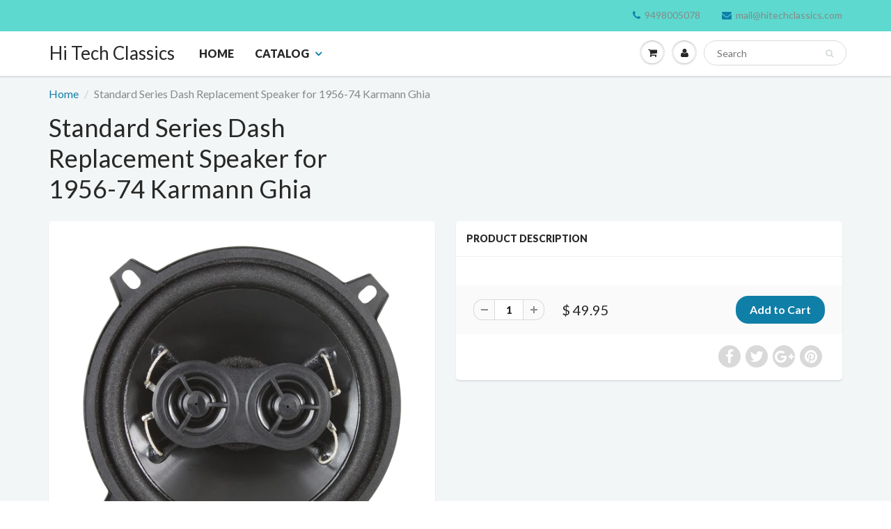

--- FILE ---
content_type: text/html; charset=utf-8
request_url: https://www.hitechclassics.com/products/standard-series-dash-replacement-speaker-for-1956-74-karmann-ghia
body_size: 16607
content:
<!doctype html>
<html lang="en" class="noIE">
  <head>

    <!-- Basic page needs ================================================== -->
    <meta charset="utf-8">
    <meta name="viewport" content="width=device-width, initial-scale=1, maximum-scale=1">

    <!-- Title and description ================================================== -->
    <title>
      Standard Series Dash Replacement Speaker for 1956-74 Karmann Ghia &ndash; Hi Tech Classics
    </title>

    
    <meta name="description" content="">
    

    <!-- Helpers ================================================== -->
    
  <meta property="og:type" content="product">
  <meta property="og:title" content="Standard Series Dash Replacement Speaker for 1956-74 Karmann Ghia">
  
  <meta property="og:image" content="http://www.hitechclassics.com/cdn/shop/products/1956-74-V17-D-52-1406_800x.jpg?v=1494390449">
  <meta property="og:image:secure_url" content="https://www.hitechclassics.com/cdn/shop/products/1956-74-V17-D-52-1406_800x.jpg?v=1494390449">
  
  <meta property="og:price:amount" content="49.95">
  <meta property="og:price:currency" content="USD">


  <meta property="og:description" content="">

  <meta property="og:url" content="https://www.hitechclassics.com/products/standard-series-dash-replacement-speaker-for-1956-74-karmann-ghia">
  <meta property="og:site_name" content="Hi Tech Classics">



<meta name="twitter:card" content="summary">

  <meta name="twitter:title" content="Standard Series Dash Replacement Speaker for 1956-74 Karmann Ghia">
  <meta name="twitter:description" content="">
  <meta name="twitter:image" content="https://www.hitechclassics.com/cdn/shop/products/1956-74-V17-D-52-1406_800x.jpg?v=1494390449">
  <meta name="twitter:image:width" content="240">
  <meta name="twitter:image:height" content="240">

    <link rel="canonical" href="https://www.hitechclassics.com/products/standard-series-dash-replacement-speaker-for-1956-74-karmann-ghia">
    <meta name="viewport" content="width=device-width,initial-scale=1">
    <meta name="theme-color" content="#107fa8">

    
    <link rel="shortcut icon" href="//www.hitechclassics.com/cdn/shop/t/3/assets/favicon.png?47" type="image/png" />
    
    <link href="//www.hitechclassics.com/cdn/shop/t/3/assets/apps.css?v=97812685848777896851527676845" rel="stylesheet" type="text/css" media="all" />
    <link href="//www.hitechclassics.com/cdn/shop/t/3/assets/style.css?v=67872401519024253301527683767" rel="stylesheet" type="text/css" media="all" />
    <link href="//www.hitechclassics.com/cdn/shop/t/3/assets/flexslider.css?v=14181987492637709981527676845" rel="stylesheet" type="text/css" media="all" />
    <link href="//www.hitechclassics.com/cdn/shop/t/3/assets/flexslider-product.css?v=124288505899681664851527676845" rel="stylesheet" type="text/css" media="all" />
    
    <link rel="stylesheet" type="text/css" href="//fonts.googleapis.com/css?family=Lato:300,400,700,900">
    
    

    <!-- Header hook for plugins ================================================== -->
    <script>window.performance && window.performance.mark && window.performance.mark('shopify.content_for_header.start');</script><meta name="google-site-verification" content="UHthymQTlYu5CFfYXXeNelyrSRFwmUle4J7h5kOU-ck">
<meta id="shopify-digital-wallet" name="shopify-digital-wallet" content="/12328250/digital_wallets/dialog">
<meta name="shopify-checkout-api-token" content="bf4b094f03afb097ded631a6a2c78cc5">
<meta id="in-context-paypal-metadata" data-shop-id="12328250" data-venmo-supported="false" data-environment="production" data-locale="en_US" data-paypal-v4="true" data-currency="USD">
<link rel="alternate" type="application/json+oembed" href="https://www.hitechclassics.com/products/standard-series-dash-replacement-speaker-for-1956-74-karmann-ghia.oembed">
<script async="async" src="/checkouts/internal/preloads.js?locale=en-US"></script>
<link rel="preconnect" href="https://shop.app" crossorigin="anonymous">
<script async="async" src="https://shop.app/checkouts/internal/preloads.js?locale=en-US&shop_id=12328250" crossorigin="anonymous"></script>
<script id="apple-pay-shop-capabilities" type="application/json">{"shopId":12328250,"countryCode":"US","currencyCode":"USD","merchantCapabilities":["supports3DS"],"merchantId":"gid:\/\/shopify\/Shop\/12328250","merchantName":"Hi Tech Classics","requiredBillingContactFields":["postalAddress","email"],"requiredShippingContactFields":["postalAddress","email"],"shippingType":"shipping","supportedNetworks":["visa","masterCard","amex","discover","elo","jcb"],"total":{"type":"pending","label":"Hi Tech Classics","amount":"1.00"},"shopifyPaymentsEnabled":true,"supportsSubscriptions":true}</script>
<script id="shopify-features" type="application/json">{"accessToken":"bf4b094f03afb097ded631a6a2c78cc5","betas":["rich-media-storefront-analytics"],"domain":"www.hitechclassics.com","predictiveSearch":true,"shopId":12328250,"locale":"en"}</script>
<script>var Shopify = Shopify || {};
Shopify.shop = "hi-tech-classics.myshopify.com";
Shopify.locale = "en";
Shopify.currency = {"active":"USD","rate":"1.0"};
Shopify.country = "US";
Shopify.theme = {"name":"ShowTime","id":11299422262,"schema_name":"ShowTime","schema_version":"5.1.1","theme_store_id":687,"role":"main"};
Shopify.theme.handle = "null";
Shopify.theme.style = {"id":null,"handle":null};
Shopify.cdnHost = "www.hitechclassics.com/cdn";
Shopify.routes = Shopify.routes || {};
Shopify.routes.root = "/";</script>
<script type="module">!function(o){(o.Shopify=o.Shopify||{}).modules=!0}(window);</script>
<script>!function(o){function n(){var o=[];function n(){o.push(Array.prototype.slice.apply(arguments))}return n.q=o,n}var t=o.Shopify=o.Shopify||{};t.loadFeatures=n(),t.autoloadFeatures=n()}(window);</script>
<script>
  window.ShopifyPay = window.ShopifyPay || {};
  window.ShopifyPay.apiHost = "shop.app\/pay";
  window.ShopifyPay.redirectState = null;
</script>
<script id="shop-js-analytics" type="application/json">{"pageType":"product"}</script>
<script defer="defer" async type="module" src="//www.hitechclassics.com/cdn/shopifycloud/shop-js/modules/v2/client.init-shop-cart-sync_C5BV16lS.en.esm.js"></script>
<script defer="defer" async type="module" src="//www.hitechclassics.com/cdn/shopifycloud/shop-js/modules/v2/chunk.common_CygWptCX.esm.js"></script>
<script type="module">
  await import("//www.hitechclassics.com/cdn/shopifycloud/shop-js/modules/v2/client.init-shop-cart-sync_C5BV16lS.en.esm.js");
await import("//www.hitechclassics.com/cdn/shopifycloud/shop-js/modules/v2/chunk.common_CygWptCX.esm.js");

  window.Shopify.SignInWithShop?.initShopCartSync?.({"fedCMEnabled":true,"windoidEnabled":true});

</script>
<script>
  window.Shopify = window.Shopify || {};
  if (!window.Shopify.featureAssets) window.Shopify.featureAssets = {};
  window.Shopify.featureAssets['shop-js'] = {"shop-cart-sync":["modules/v2/client.shop-cart-sync_ZFArdW7E.en.esm.js","modules/v2/chunk.common_CygWptCX.esm.js"],"init-fed-cm":["modules/v2/client.init-fed-cm_CmiC4vf6.en.esm.js","modules/v2/chunk.common_CygWptCX.esm.js"],"shop-button":["modules/v2/client.shop-button_tlx5R9nI.en.esm.js","modules/v2/chunk.common_CygWptCX.esm.js"],"shop-cash-offers":["modules/v2/client.shop-cash-offers_DOA2yAJr.en.esm.js","modules/v2/chunk.common_CygWptCX.esm.js","modules/v2/chunk.modal_D71HUcav.esm.js"],"init-windoid":["modules/v2/client.init-windoid_sURxWdc1.en.esm.js","modules/v2/chunk.common_CygWptCX.esm.js"],"shop-toast-manager":["modules/v2/client.shop-toast-manager_ClPi3nE9.en.esm.js","modules/v2/chunk.common_CygWptCX.esm.js"],"init-shop-email-lookup-coordinator":["modules/v2/client.init-shop-email-lookup-coordinator_B8hsDcYM.en.esm.js","modules/v2/chunk.common_CygWptCX.esm.js"],"init-shop-cart-sync":["modules/v2/client.init-shop-cart-sync_C5BV16lS.en.esm.js","modules/v2/chunk.common_CygWptCX.esm.js"],"avatar":["modules/v2/client.avatar_BTnouDA3.en.esm.js"],"pay-button":["modules/v2/client.pay-button_FdsNuTd3.en.esm.js","modules/v2/chunk.common_CygWptCX.esm.js"],"init-customer-accounts":["modules/v2/client.init-customer-accounts_DxDtT_ad.en.esm.js","modules/v2/client.shop-login-button_C5VAVYt1.en.esm.js","modules/v2/chunk.common_CygWptCX.esm.js","modules/v2/chunk.modal_D71HUcav.esm.js"],"init-shop-for-new-customer-accounts":["modules/v2/client.init-shop-for-new-customer-accounts_ChsxoAhi.en.esm.js","modules/v2/client.shop-login-button_C5VAVYt1.en.esm.js","modules/v2/chunk.common_CygWptCX.esm.js","modules/v2/chunk.modal_D71HUcav.esm.js"],"shop-login-button":["modules/v2/client.shop-login-button_C5VAVYt1.en.esm.js","modules/v2/chunk.common_CygWptCX.esm.js","modules/v2/chunk.modal_D71HUcav.esm.js"],"init-customer-accounts-sign-up":["modules/v2/client.init-customer-accounts-sign-up_CPSyQ0Tj.en.esm.js","modules/v2/client.shop-login-button_C5VAVYt1.en.esm.js","modules/v2/chunk.common_CygWptCX.esm.js","modules/v2/chunk.modal_D71HUcav.esm.js"],"shop-follow-button":["modules/v2/client.shop-follow-button_Cva4Ekp9.en.esm.js","modules/v2/chunk.common_CygWptCX.esm.js","modules/v2/chunk.modal_D71HUcav.esm.js"],"checkout-modal":["modules/v2/client.checkout-modal_BPM8l0SH.en.esm.js","modules/v2/chunk.common_CygWptCX.esm.js","modules/v2/chunk.modal_D71HUcav.esm.js"],"lead-capture":["modules/v2/client.lead-capture_Bi8yE_yS.en.esm.js","modules/v2/chunk.common_CygWptCX.esm.js","modules/v2/chunk.modal_D71HUcav.esm.js"],"shop-login":["modules/v2/client.shop-login_D6lNrXab.en.esm.js","modules/v2/chunk.common_CygWptCX.esm.js","modules/v2/chunk.modal_D71HUcav.esm.js"],"payment-terms":["modules/v2/client.payment-terms_CZxnsJam.en.esm.js","modules/v2/chunk.common_CygWptCX.esm.js","modules/v2/chunk.modal_D71HUcav.esm.js"]};
</script>
<script>(function() {
  var isLoaded = false;
  function asyncLoad() {
    if (isLoaded) return;
    isLoaded = true;
    var urls = ["https:\/\/cdn.hextom.com\/js\/freeshippingbar.js?shop=hi-tech-classics.myshopify.com"];
    for (var i = 0; i < urls.length; i++) {
      var s = document.createElement('script');
      s.type = 'text/javascript';
      s.async = true;
      s.src = urls[i];
      var x = document.getElementsByTagName('script')[0];
      x.parentNode.insertBefore(s, x);
    }
  };
  if(window.attachEvent) {
    window.attachEvent('onload', asyncLoad);
  } else {
    window.addEventListener('load', asyncLoad, false);
  }
})();</script>
<script id="__st">var __st={"a":12328250,"offset":-28800,"reqid":"92ecc854-f247-422a-98e5-5a90c00cafcd-1768602748","pageurl":"www.hitechclassics.com\/products\/standard-series-dash-replacement-speaker-for-1956-74-karmann-ghia","u":"541c03e09dd7","p":"product","rtyp":"product","rid":9920336525};</script>
<script>window.ShopifyPaypalV4VisibilityTracking = true;</script>
<script id="captcha-bootstrap">!function(){'use strict';const t='contact',e='account',n='new_comment',o=[[t,t],['blogs',n],['comments',n],[t,'customer']],c=[[e,'customer_login'],[e,'guest_login'],[e,'recover_customer_password'],[e,'create_customer']],r=t=>t.map((([t,e])=>`form[action*='/${t}']:not([data-nocaptcha='true']) input[name='form_type'][value='${e}']`)).join(','),a=t=>()=>t?[...document.querySelectorAll(t)].map((t=>t.form)):[];function s(){const t=[...o],e=r(t);return a(e)}const i='password',u='form_key',d=['recaptcha-v3-token','g-recaptcha-response','h-captcha-response',i],f=()=>{try{return window.sessionStorage}catch{return}},m='__shopify_v',_=t=>t.elements[u];function p(t,e,n=!1){try{const o=window.sessionStorage,c=JSON.parse(o.getItem(e)),{data:r}=function(t){const{data:e,action:n}=t;return t[m]||n?{data:e,action:n}:{data:t,action:n}}(c);for(const[e,n]of Object.entries(r))t.elements[e]&&(t.elements[e].value=n);n&&o.removeItem(e)}catch(o){console.error('form repopulation failed',{error:o})}}const l='form_type',E='cptcha';function T(t){t.dataset[E]=!0}const w=window,h=w.document,L='Shopify',v='ce_forms',y='captcha';let A=!1;((t,e)=>{const n=(g='f06e6c50-85a8-45c8-87d0-21a2b65856fe',I='https://cdn.shopify.com/shopifycloud/storefront-forms-hcaptcha/ce_storefront_forms_captcha_hcaptcha.v1.5.2.iife.js',D={infoText:'Protected by hCaptcha',privacyText:'Privacy',termsText:'Terms'},(t,e,n)=>{const o=w[L][v],c=o.bindForm;if(c)return c(t,g,e,D).then(n);var r;o.q.push([[t,g,e,D],n]),r=I,A||(h.body.append(Object.assign(h.createElement('script'),{id:'captcha-provider',async:!0,src:r})),A=!0)});var g,I,D;w[L]=w[L]||{},w[L][v]=w[L][v]||{},w[L][v].q=[],w[L][y]=w[L][y]||{},w[L][y].protect=function(t,e){n(t,void 0,e),T(t)},Object.freeze(w[L][y]),function(t,e,n,w,h,L){const[v,y,A,g]=function(t,e,n){const i=e?o:[],u=t?c:[],d=[...i,...u],f=r(d),m=r(i),_=r(d.filter((([t,e])=>n.includes(e))));return[a(f),a(m),a(_),s()]}(w,h,L),I=t=>{const e=t.target;return e instanceof HTMLFormElement?e:e&&e.form},D=t=>v().includes(t);t.addEventListener('submit',(t=>{const e=I(t);if(!e)return;const n=D(e)&&!e.dataset.hcaptchaBound&&!e.dataset.recaptchaBound,o=_(e),c=g().includes(e)&&(!o||!o.value);(n||c)&&t.preventDefault(),c&&!n&&(function(t){try{if(!f())return;!function(t){const e=f();if(!e)return;const n=_(t);if(!n)return;const o=n.value;o&&e.removeItem(o)}(t);const e=Array.from(Array(32),(()=>Math.random().toString(36)[2])).join('');!function(t,e){_(t)||t.append(Object.assign(document.createElement('input'),{type:'hidden',name:u})),t.elements[u].value=e}(t,e),function(t,e){const n=f();if(!n)return;const o=[...t.querySelectorAll(`input[type='${i}']`)].map((({name:t})=>t)),c=[...d,...o],r={};for(const[a,s]of new FormData(t).entries())c.includes(a)||(r[a]=s);n.setItem(e,JSON.stringify({[m]:1,action:t.action,data:r}))}(t,e)}catch(e){console.error('failed to persist form',e)}}(e),e.submit())}));const S=(t,e)=>{t&&!t.dataset[E]&&(n(t,e.some((e=>e===t))),T(t))};for(const o of['focusin','change'])t.addEventListener(o,(t=>{const e=I(t);D(e)&&S(e,y())}));const B=e.get('form_key'),M=e.get(l),P=B&&M;t.addEventListener('DOMContentLoaded',(()=>{const t=y();if(P)for(const e of t)e.elements[l].value===M&&p(e,B);[...new Set([...A(),...v().filter((t=>'true'===t.dataset.shopifyCaptcha))])].forEach((e=>S(e,t)))}))}(h,new URLSearchParams(w.location.search),n,t,e,['guest_login'])})(!0,!0)}();</script>
<script integrity="sha256-4kQ18oKyAcykRKYeNunJcIwy7WH5gtpwJnB7kiuLZ1E=" data-source-attribution="shopify.loadfeatures" defer="defer" src="//www.hitechclassics.com/cdn/shopifycloud/storefront/assets/storefront/load_feature-a0a9edcb.js" crossorigin="anonymous"></script>
<script crossorigin="anonymous" defer="defer" src="//www.hitechclassics.com/cdn/shopifycloud/storefront/assets/shopify_pay/storefront-65b4c6d7.js?v=20250812"></script>
<script data-source-attribution="shopify.dynamic_checkout.dynamic.init">var Shopify=Shopify||{};Shopify.PaymentButton=Shopify.PaymentButton||{isStorefrontPortableWallets:!0,init:function(){window.Shopify.PaymentButton.init=function(){};var t=document.createElement("script");t.src="https://www.hitechclassics.com/cdn/shopifycloud/portable-wallets/latest/portable-wallets.en.js",t.type="module",document.head.appendChild(t)}};
</script>
<script data-source-attribution="shopify.dynamic_checkout.buyer_consent">
  function portableWalletsHideBuyerConsent(e){var t=document.getElementById("shopify-buyer-consent"),n=document.getElementById("shopify-subscription-policy-button");t&&n&&(t.classList.add("hidden"),t.setAttribute("aria-hidden","true"),n.removeEventListener("click",e))}function portableWalletsShowBuyerConsent(e){var t=document.getElementById("shopify-buyer-consent"),n=document.getElementById("shopify-subscription-policy-button");t&&n&&(t.classList.remove("hidden"),t.removeAttribute("aria-hidden"),n.addEventListener("click",e))}window.Shopify?.PaymentButton&&(window.Shopify.PaymentButton.hideBuyerConsent=portableWalletsHideBuyerConsent,window.Shopify.PaymentButton.showBuyerConsent=portableWalletsShowBuyerConsent);
</script>
<script data-source-attribution="shopify.dynamic_checkout.cart.bootstrap">document.addEventListener("DOMContentLoaded",(function(){function t(){return document.querySelector("shopify-accelerated-checkout-cart, shopify-accelerated-checkout")}if(t())Shopify.PaymentButton.init();else{new MutationObserver((function(e,n){t()&&(Shopify.PaymentButton.init(),n.disconnect())})).observe(document.body,{childList:!0,subtree:!0})}}));
</script>
<script id='scb4127' type='text/javascript' async='' src='https://www.hitechclassics.com/cdn/shopifycloud/privacy-banner/storefront-banner.js'></script><link id="shopify-accelerated-checkout-styles" rel="stylesheet" media="screen" href="https://www.hitechclassics.com/cdn/shopifycloud/portable-wallets/latest/accelerated-checkout-backwards-compat.css" crossorigin="anonymous">
<style id="shopify-accelerated-checkout-cart">
        #shopify-buyer-consent {
  margin-top: 1em;
  display: inline-block;
  width: 100%;
}

#shopify-buyer-consent.hidden {
  display: none;
}

#shopify-subscription-policy-button {
  background: none;
  border: none;
  padding: 0;
  text-decoration: underline;
  font-size: inherit;
  cursor: pointer;
}

#shopify-subscription-policy-button::before {
  box-shadow: none;
}

      </style>

<script>window.performance && window.performance.mark && window.performance.mark('shopify.content_for_header.end');</script>

    <!--[if lt IE 9]>
    <script src="//html5shiv.googlecode.com/svn/trunk/html5.js" type="text/javascript"></script>
    <![endif]-->

    

    <script src="//www.hitechclassics.com/cdn/shop/t/3/assets/jquery.js?v=105778841822381192391527676837" type="text/javascript"></script>
    
    <script src="//www.hitechclassics.com/cdn/shop/t/3/assets/lazysizes.js?v=68441465964607740661527676837" async="async"></script>
    
    
    <!-- Theme Global App JS ================================================== -->
    <script>
      var app = app || {
        data:{
          template:"product",
          money_format: "$ {{amount}}"
        }
      }
  
    </script>
    <noscript>
  <style>
    .article_img_block > figure > img:nth-child(2), 
    .catalog_c .collection-box > img:nth-child(2),
    .gallery_container  .box > figure > img:nth-child(2),
    .image_with_text_container .box > figure > img:nth-child(2),
    .collection-list-row .box_1 > a > img:nth-child(2),
    .featured-products .product-image > a > img:nth-child(2){
      display: none !important
    }
  </style>
</noscript>
 <meta name="google-site-verification" content="UHthymQTlYu5CFfYXXeNelyrSRFwmUle4J7h5kOU-ck" />
  <link href="https://monorail-edge.shopifysvc.com" rel="dns-prefetch">
<script>(function(){if ("sendBeacon" in navigator && "performance" in window) {try {var session_token_from_headers = performance.getEntriesByType('navigation')[0].serverTiming.find(x => x.name == '_s').description;} catch {var session_token_from_headers = undefined;}var session_cookie_matches = document.cookie.match(/_shopify_s=([^;]*)/);var session_token_from_cookie = session_cookie_matches && session_cookie_matches.length === 2 ? session_cookie_matches[1] : "";var session_token = session_token_from_headers || session_token_from_cookie || "";function handle_abandonment_event(e) {var entries = performance.getEntries().filter(function(entry) {return /monorail-edge.shopifysvc.com/.test(entry.name);});if (!window.abandonment_tracked && entries.length === 0) {window.abandonment_tracked = true;var currentMs = Date.now();var navigation_start = performance.timing.navigationStart;var payload = {shop_id: 12328250,url: window.location.href,navigation_start,duration: currentMs - navigation_start,session_token,page_type: "product"};window.navigator.sendBeacon("https://monorail-edge.shopifysvc.com/v1/produce", JSON.stringify({schema_id: "online_store_buyer_site_abandonment/1.1",payload: payload,metadata: {event_created_at_ms: currentMs,event_sent_at_ms: currentMs}}));}}window.addEventListener('pagehide', handle_abandonment_event);}}());</script>
<script id="web-pixels-manager-setup">(function e(e,d,r,n,o){if(void 0===o&&(o={}),!Boolean(null===(a=null===(i=window.Shopify)||void 0===i?void 0:i.analytics)||void 0===a?void 0:a.replayQueue)){var i,a;window.Shopify=window.Shopify||{};var t=window.Shopify;t.analytics=t.analytics||{};var s=t.analytics;s.replayQueue=[],s.publish=function(e,d,r){return s.replayQueue.push([e,d,r]),!0};try{self.performance.mark("wpm:start")}catch(e){}var l=function(){var e={modern:/Edge?\/(1{2}[4-9]|1[2-9]\d|[2-9]\d{2}|\d{4,})\.\d+(\.\d+|)|Firefox\/(1{2}[4-9]|1[2-9]\d|[2-9]\d{2}|\d{4,})\.\d+(\.\d+|)|Chrom(ium|e)\/(9{2}|\d{3,})\.\d+(\.\d+|)|(Maci|X1{2}).+ Version\/(15\.\d+|(1[6-9]|[2-9]\d|\d{3,})\.\d+)([,.]\d+|)( \(\w+\)|)( Mobile\/\w+|) Safari\/|Chrome.+OPR\/(9{2}|\d{3,})\.\d+\.\d+|(CPU[ +]OS|iPhone[ +]OS|CPU[ +]iPhone|CPU IPhone OS|CPU iPad OS)[ +]+(15[._]\d+|(1[6-9]|[2-9]\d|\d{3,})[._]\d+)([._]\d+|)|Android:?[ /-](13[3-9]|1[4-9]\d|[2-9]\d{2}|\d{4,})(\.\d+|)(\.\d+|)|Android.+Firefox\/(13[5-9]|1[4-9]\d|[2-9]\d{2}|\d{4,})\.\d+(\.\d+|)|Android.+Chrom(ium|e)\/(13[3-9]|1[4-9]\d|[2-9]\d{2}|\d{4,})\.\d+(\.\d+|)|SamsungBrowser\/([2-9]\d|\d{3,})\.\d+/,legacy:/Edge?\/(1[6-9]|[2-9]\d|\d{3,})\.\d+(\.\d+|)|Firefox\/(5[4-9]|[6-9]\d|\d{3,})\.\d+(\.\d+|)|Chrom(ium|e)\/(5[1-9]|[6-9]\d|\d{3,})\.\d+(\.\d+|)([\d.]+$|.*Safari\/(?![\d.]+ Edge\/[\d.]+$))|(Maci|X1{2}).+ Version\/(10\.\d+|(1[1-9]|[2-9]\d|\d{3,})\.\d+)([,.]\d+|)( \(\w+\)|)( Mobile\/\w+|) Safari\/|Chrome.+OPR\/(3[89]|[4-9]\d|\d{3,})\.\d+\.\d+|(CPU[ +]OS|iPhone[ +]OS|CPU[ +]iPhone|CPU IPhone OS|CPU iPad OS)[ +]+(10[._]\d+|(1[1-9]|[2-9]\d|\d{3,})[._]\d+)([._]\d+|)|Android:?[ /-](13[3-9]|1[4-9]\d|[2-9]\d{2}|\d{4,})(\.\d+|)(\.\d+|)|Mobile Safari.+OPR\/([89]\d|\d{3,})\.\d+\.\d+|Android.+Firefox\/(13[5-9]|1[4-9]\d|[2-9]\d{2}|\d{4,})\.\d+(\.\d+|)|Android.+Chrom(ium|e)\/(13[3-9]|1[4-9]\d|[2-9]\d{2}|\d{4,})\.\d+(\.\d+|)|Android.+(UC? ?Browser|UCWEB|U3)[ /]?(15\.([5-9]|\d{2,})|(1[6-9]|[2-9]\d|\d{3,})\.\d+)\.\d+|SamsungBrowser\/(5\.\d+|([6-9]|\d{2,})\.\d+)|Android.+MQ{2}Browser\/(14(\.(9|\d{2,})|)|(1[5-9]|[2-9]\d|\d{3,})(\.\d+|))(\.\d+|)|K[Aa][Ii]OS\/(3\.\d+|([4-9]|\d{2,})\.\d+)(\.\d+|)/},d=e.modern,r=e.legacy,n=navigator.userAgent;return n.match(d)?"modern":n.match(r)?"legacy":"unknown"}(),u="modern"===l?"modern":"legacy",c=(null!=n?n:{modern:"",legacy:""})[u],f=function(e){return[e.baseUrl,"/wpm","/b",e.hashVersion,"modern"===e.buildTarget?"m":"l",".js"].join("")}({baseUrl:d,hashVersion:r,buildTarget:u}),m=function(e){var d=e.version,r=e.bundleTarget,n=e.surface,o=e.pageUrl,i=e.monorailEndpoint;return{emit:function(e){var a=e.status,t=e.errorMsg,s=(new Date).getTime(),l=JSON.stringify({metadata:{event_sent_at_ms:s},events:[{schema_id:"web_pixels_manager_load/3.1",payload:{version:d,bundle_target:r,page_url:o,status:a,surface:n,error_msg:t},metadata:{event_created_at_ms:s}}]});if(!i)return console&&console.warn&&console.warn("[Web Pixels Manager] No Monorail endpoint provided, skipping logging."),!1;try{return self.navigator.sendBeacon.bind(self.navigator)(i,l)}catch(e){}var u=new XMLHttpRequest;try{return u.open("POST",i,!0),u.setRequestHeader("Content-Type","text/plain"),u.send(l),!0}catch(e){return console&&console.warn&&console.warn("[Web Pixels Manager] Got an unhandled error while logging to Monorail."),!1}}}}({version:r,bundleTarget:l,surface:e.surface,pageUrl:self.location.href,monorailEndpoint:e.monorailEndpoint});try{o.browserTarget=l,function(e){var d=e.src,r=e.async,n=void 0===r||r,o=e.onload,i=e.onerror,a=e.sri,t=e.scriptDataAttributes,s=void 0===t?{}:t,l=document.createElement("script"),u=document.querySelector("head"),c=document.querySelector("body");if(l.async=n,l.src=d,a&&(l.integrity=a,l.crossOrigin="anonymous"),s)for(var f in s)if(Object.prototype.hasOwnProperty.call(s,f))try{l.dataset[f]=s[f]}catch(e){}if(o&&l.addEventListener("load",o),i&&l.addEventListener("error",i),u)u.appendChild(l);else{if(!c)throw new Error("Did not find a head or body element to append the script");c.appendChild(l)}}({src:f,async:!0,onload:function(){if(!function(){var e,d;return Boolean(null===(d=null===(e=window.Shopify)||void 0===e?void 0:e.analytics)||void 0===d?void 0:d.initialized)}()){var d=window.webPixelsManager.init(e)||void 0;if(d){var r=window.Shopify.analytics;r.replayQueue.forEach((function(e){var r=e[0],n=e[1],o=e[2];d.publishCustomEvent(r,n,o)})),r.replayQueue=[],r.publish=d.publishCustomEvent,r.visitor=d.visitor,r.initialized=!0}}},onerror:function(){return m.emit({status:"failed",errorMsg:"".concat(f," has failed to load")})},sri:function(e){var d=/^sha384-[A-Za-z0-9+/=]+$/;return"string"==typeof e&&d.test(e)}(c)?c:"",scriptDataAttributes:o}),m.emit({status:"loading"})}catch(e){m.emit({status:"failed",errorMsg:(null==e?void 0:e.message)||"Unknown error"})}}})({shopId: 12328250,storefrontBaseUrl: "https://www.hitechclassics.com",extensionsBaseUrl: "https://extensions.shopifycdn.com/cdn/shopifycloud/web-pixels-manager",monorailEndpoint: "https://monorail-edge.shopifysvc.com/unstable/produce_batch",surface: "storefront-renderer",enabledBetaFlags: ["2dca8a86"],webPixelsConfigList: [{"id":"492503280","configuration":"{\"config\":\"{\\\"pixel_id\\\":\\\"AW-759516073\\\",\\\"target_country\\\":\\\"US\\\",\\\"gtag_events\\\":[{\\\"type\\\":\\\"search\\\",\\\"action_label\\\":\\\"AW-759516073\\\/j7H6CMeloJYBEKmXleoC\\\"},{\\\"type\\\":\\\"begin_checkout\\\",\\\"action_label\\\":\\\"AW-759516073\\\/nURBCMSloJYBEKmXleoC\\\"},{\\\"type\\\":\\\"view_item\\\",\\\"action_label\\\":[\\\"AW-759516073\\\/PHjPCL6loJYBEKmXleoC\\\",\\\"MC-5HHBXWQGRN\\\"]},{\\\"type\\\":\\\"purchase\\\",\\\"action_label\\\":[\\\"AW-759516073\\\/ZmhaCLuloJYBEKmXleoC\\\",\\\"MC-5HHBXWQGRN\\\"]},{\\\"type\\\":\\\"page_view\\\",\\\"action_label\\\":[\\\"AW-759516073\\\/LXKjCLiloJYBEKmXleoC\\\",\\\"MC-5HHBXWQGRN\\\"]},{\\\"type\\\":\\\"add_payment_info\\\",\\\"action_label\\\":\\\"AW-759516073\\\/EoRFCMqloJYBEKmXleoC\\\"},{\\\"type\\\":\\\"add_to_cart\\\",\\\"action_label\\\":\\\"AW-759516073\\\/TZ39CMGloJYBEKmXleoC\\\"}],\\\"enable_monitoring_mode\\\":false}\"}","eventPayloadVersion":"v1","runtimeContext":"OPEN","scriptVersion":"b2a88bafab3e21179ed38636efcd8a93","type":"APP","apiClientId":1780363,"privacyPurposes":[],"dataSharingAdjustments":{"protectedCustomerApprovalScopes":["read_customer_address","read_customer_email","read_customer_name","read_customer_personal_data","read_customer_phone"]}},{"id":"88113392","eventPayloadVersion":"v1","runtimeContext":"LAX","scriptVersion":"1","type":"CUSTOM","privacyPurposes":["ANALYTICS"],"name":"Google Analytics tag (migrated)"},{"id":"shopify-app-pixel","configuration":"{}","eventPayloadVersion":"v1","runtimeContext":"STRICT","scriptVersion":"0450","apiClientId":"shopify-pixel","type":"APP","privacyPurposes":["ANALYTICS","MARKETING"]},{"id":"shopify-custom-pixel","eventPayloadVersion":"v1","runtimeContext":"LAX","scriptVersion":"0450","apiClientId":"shopify-pixel","type":"CUSTOM","privacyPurposes":["ANALYTICS","MARKETING"]}],isMerchantRequest: false,initData: {"shop":{"name":"Hi Tech Classics","paymentSettings":{"currencyCode":"USD"},"myshopifyDomain":"hi-tech-classics.myshopify.com","countryCode":"US","storefrontUrl":"https:\/\/www.hitechclassics.com"},"customer":null,"cart":null,"checkout":null,"productVariants":[{"price":{"amount":49.95,"currencyCode":"USD"},"product":{"title":"Standard Series Dash Replacement Speaker for 1956-74 Karmann Ghia","vendor":"RetroSound","id":"9920336525","untranslatedTitle":"Standard Series Dash Replacement Speaker for 1956-74 Karmann Ghia","url":"\/products\/standard-series-dash-replacement-speaker-for-1956-74-karmann-ghia","type":"Retro Manufacturing"},"id":"37182513741","image":{"src":"\/\/www.hitechclassics.com\/cdn\/shop\/products\/1956-74-V17-D-52-1406.jpg?v=1494390449"},"sku":"D-52UK","title":"Default Title","untranslatedTitle":"Default Title"}],"purchasingCompany":null},},"https://www.hitechclassics.com/cdn","fcfee988w5aeb613cpc8e4bc33m6693e112",{"modern":"","legacy":""},{"shopId":"12328250","storefrontBaseUrl":"https:\/\/www.hitechclassics.com","extensionBaseUrl":"https:\/\/extensions.shopifycdn.com\/cdn\/shopifycloud\/web-pixels-manager","surface":"storefront-renderer","enabledBetaFlags":"[\"2dca8a86\"]","isMerchantRequest":"false","hashVersion":"fcfee988w5aeb613cpc8e4bc33m6693e112","publish":"custom","events":"[[\"page_viewed\",{}],[\"product_viewed\",{\"productVariant\":{\"price\":{\"amount\":49.95,\"currencyCode\":\"USD\"},\"product\":{\"title\":\"Standard Series Dash Replacement Speaker for 1956-74 Karmann Ghia\",\"vendor\":\"RetroSound\",\"id\":\"9920336525\",\"untranslatedTitle\":\"Standard Series Dash Replacement Speaker for 1956-74 Karmann Ghia\",\"url\":\"\/products\/standard-series-dash-replacement-speaker-for-1956-74-karmann-ghia\",\"type\":\"Retro Manufacturing\"},\"id\":\"37182513741\",\"image\":{\"src\":\"\/\/www.hitechclassics.com\/cdn\/shop\/products\/1956-74-V17-D-52-1406.jpg?v=1494390449\"},\"sku\":\"D-52UK\",\"title\":\"Default Title\",\"untranslatedTitle\":\"Default Title\"}}]]"});</script><script>
  window.ShopifyAnalytics = window.ShopifyAnalytics || {};
  window.ShopifyAnalytics.meta = window.ShopifyAnalytics.meta || {};
  window.ShopifyAnalytics.meta.currency = 'USD';
  var meta = {"product":{"id":9920336525,"gid":"gid:\/\/shopify\/Product\/9920336525","vendor":"RetroSound","type":"Retro Manufacturing","handle":"standard-series-dash-replacement-speaker-for-1956-74-karmann-ghia","variants":[{"id":37182513741,"price":4995,"name":"Standard Series Dash Replacement Speaker for 1956-74 Karmann Ghia","public_title":null,"sku":"D-52UK"}],"remote":false},"page":{"pageType":"product","resourceType":"product","resourceId":9920336525,"requestId":"92ecc854-f247-422a-98e5-5a90c00cafcd-1768602748"}};
  for (var attr in meta) {
    window.ShopifyAnalytics.meta[attr] = meta[attr];
  }
</script>
<script class="analytics">
  (function () {
    var customDocumentWrite = function(content) {
      var jquery = null;

      if (window.jQuery) {
        jquery = window.jQuery;
      } else if (window.Checkout && window.Checkout.$) {
        jquery = window.Checkout.$;
      }

      if (jquery) {
        jquery('body').append(content);
      }
    };

    var hasLoggedConversion = function(token) {
      if (token) {
        return document.cookie.indexOf('loggedConversion=' + token) !== -1;
      }
      return false;
    }

    var setCookieIfConversion = function(token) {
      if (token) {
        var twoMonthsFromNow = new Date(Date.now());
        twoMonthsFromNow.setMonth(twoMonthsFromNow.getMonth() + 2);

        document.cookie = 'loggedConversion=' + token + '; expires=' + twoMonthsFromNow;
      }
    }

    var trekkie = window.ShopifyAnalytics.lib = window.trekkie = window.trekkie || [];
    if (trekkie.integrations) {
      return;
    }
    trekkie.methods = [
      'identify',
      'page',
      'ready',
      'track',
      'trackForm',
      'trackLink'
    ];
    trekkie.factory = function(method) {
      return function() {
        var args = Array.prototype.slice.call(arguments);
        args.unshift(method);
        trekkie.push(args);
        return trekkie;
      };
    };
    for (var i = 0; i < trekkie.methods.length; i++) {
      var key = trekkie.methods[i];
      trekkie[key] = trekkie.factory(key);
    }
    trekkie.load = function(config) {
      trekkie.config = config || {};
      trekkie.config.initialDocumentCookie = document.cookie;
      var first = document.getElementsByTagName('script')[0];
      var script = document.createElement('script');
      script.type = 'text/javascript';
      script.onerror = function(e) {
        var scriptFallback = document.createElement('script');
        scriptFallback.type = 'text/javascript';
        scriptFallback.onerror = function(error) {
                var Monorail = {
      produce: function produce(monorailDomain, schemaId, payload) {
        var currentMs = new Date().getTime();
        var event = {
          schema_id: schemaId,
          payload: payload,
          metadata: {
            event_created_at_ms: currentMs,
            event_sent_at_ms: currentMs
          }
        };
        return Monorail.sendRequest("https://" + monorailDomain + "/v1/produce", JSON.stringify(event));
      },
      sendRequest: function sendRequest(endpointUrl, payload) {
        // Try the sendBeacon API
        if (window && window.navigator && typeof window.navigator.sendBeacon === 'function' && typeof window.Blob === 'function' && !Monorail.isIos12()) {
          var blobData = new window.Blob([payload], {
            type: 'text/plain'
          });

          if (window.navigator.sendBeacon(endpointUrl, blobData)) {
            return true;
          } // sendBeacon was not successful

        } // XHR beacon

        var xhr = new XMLHttpRequest();

        try {
          xhr.open('POST', endpointUrl);
          xhr.setRequestHeader('Content-Type', 'text/plain');
          xhr.send(payload);
        } catch (e) {
          console.log(e);
        }

        return false;
      },
      isIos12: function isIos12() {
        return window.navigator.userAgent.lastIndexOf('iPhone; CPU iPhone OS 12_') !== -1 || window.navigator.userAgent.lastIndexOf('iPad; CPU OS 12_') !== -1;
      }
    };
    Monorail.produce('monorail-edge.shopifysvc.com',
      'trekkie_storefront_load_errors/1.1',
      {shop_id: 12328250,
      theme_id: 11299422262,
      app_name: "storefront",
      context_url: window.location.href,
      source_url: "//www.hitechclassics.com/cdn/s/trekkie.storefront.cd680fe47e6c39ca5d5df5f0a32d569bc48c0f27.min.js"});

        };
        scriptFallback.async = true;
        scriptFallback.src = '//www.hitechclassics.com/cdn/s/trekkie.storefront.cd680fe47e6c39ca5d5df5f0a32d569bc48c0f27.min.js';
        first.parentNode.insertBefore(scriptFallback, first);
      };
      script.async = true;
      script.src = '//www.hitechclassics.com/cdn/s/trekkie.storefront.cd680fe47e6c39ca5d5df5f0a32d569bc48c0f27.min.js';
      first.parentNode.insertBefore(script, first);
    };
    trekkie.load(
      {"Trekkie":{"appName":"storefront","development":false,"defaultAttributes":{"shopId":12328250,"isMerchantRequest":null,"themeId":11299422262,"themeCityHash":"2883750182020493899","contentLanguage":"en","currency":"USD","eventMetadataId":"39876da4-646e-46e0-9156-3f6ca1188792"},"isServerSideCookieWritingEnabled":true,"monorailRegion":"shop_domain","enabledBetaFlags":["65f19447"]},"Session Attribution":{},"S2S":{"facebookCapiEnabled":false,"source":"trekkie-storefront-renderer","apiClientId":580111}}
    );

    var loaded = false;
    trekkie.ready(function() {
      if (loaded) return;
      loaded = true;

      window.ShopifyAnalytics.lib = window.trekkie;

      var originalDocumentWrite = document.write;
      document.write = customDocumentWrite;
      try { window.ShopifyAnalytics.merchantGoogleAnalytics.call(this); } catch(error) {};
      document.write = originalDocumentWrite;

      window.ShopifyAnalytics.lib.page(null,{"pageType":"product","resourceType":"product","resourceId":9920336525,"requestId":"92ecc854-f247-422a-98e5-5a90c00cafcd-1768602748","shopifyEmitted":true});

      var match = window.location.pathname.match(/checkouts\/(.+)\/(thank_you|post_purchase)/)
      var token = match? match[1]: undefined;
      if (!hasLoggedConversion(token)) {
        setCookieIfConversion(token);
        window.ShopifyAnalytics.lib.track("Viewed Product",{"currency":"USD","variantId":37182513741,"productId":9920336525,"productGid":"gid:\/\/shopify\/Product\/9920336525","name":"Standard Series Dash Replacement Speaker for 1956-74 Karmann Ghia","price":"49.95","sku":"D-52UK","brand":"RetroSound","variant":null,"category":"Retro Manufacturing","nonInteraction":true,"remote":false},undefined,undefined,{"shopifyEmitted":true});
      window.ShopifyAnalytics.lib.track("monorail:\/\/trekkie_storefront_viewed_product\/1.1",{"currency":"USD","variantId":37182513741,"productId":9920336525,"productGid":"gid:\/\/shopify\/Product\/9920336525","name":"Standard Series Dash Replacement Speaker for 1956-74 Karmann Ghia","price":"49.95","sku":"D-52UK","brand":"RetroSound","variant":null,"category":"Retro Manufacturing","nonInteraction":true,"remote":false,"referer":"https:\/\/www.hitechclassics.com\/products\/standard-series-dash-replacement-speaker-for-1956-74-karmann-ghia"});
      }
    });


        var eventsListenerScript = document.createElement('script');
        eventsListenerScript.async = true;
        eventsListenerScript.src = "//www.hitechclassics.com/cdn/shopifycloud/storefront/assets/shop_events_listener-3da45d37.js";
        document.getElementsByTagName('head')[0].appendChild(eventsListenerScript);

})();</script>
  <script>
  if (!window.ga || (window.ga && typeof window.ga !== 'function')) {
    window.ga = function ga() {
      (window.ga.q = window.ga.q || []).push(arguments);
      if (window.Shopify && window.Shopify.analytics && typeof window.Shopify.analytics.publish === 'function') {
        window.Shopify.analytics.publish("ga_stub_called", {}, {sendTo: "google_osp_migration"});
      }
      console.error("Shopify's Google Analytics stub called with:", Array.from(arguments), "\nSee https://help.shopify.com/manual/promoting-marketing/pixels/pixel-migration#google for more information.");
    };
    if (window.Shopify && window.Shopify.analytics && typeof window.Shopify.analytics.publish === 'function') {
      window.Shopify.analytics.publish("ga_stub_initialized", {}, {sendTo: "google_osp_migration"});
    }
  }
</script>
<script
  defer
  src="https://www.hitechclassics.com/cdn/shopifycloud/perf-kit/shopify-perf-kit-3.0.4.min.js"
  data-application="storefront-renderer"
  data-shop-id="12328250"
  data-render-region="gcp-us-central1"
  data-page-type="product"
  data-theme-instance-id="11299422262"
  data-theme-name="ShowTime"
  data-theme-version="5.1.1"
  data-monorail-region="shop_domain"
  data-resource-timing-sampling-rate="10"
  data-shs="true"
  data-shs-beacon="true"
  data-shs-export-with-fetch="true"
  data-shs-logs-sample-rate="1"
  data-shs-beacon-endpoint="https://www.hitechclassics.com/api/collect"
></script>
</head>

  <body id="standard-series-dash-replacement-speaker-for-1956-74-karmann-ghia" class="template-product" >
    <div class="wsmenucontainer clearfix">
      <div class="overlapblackbg"></div>
      

      <div id="shopify-section-header" class="shopify-section">
<div id="header" data-section-id="header" data-section-type="header-section">
        
        
        <div class="header_top">
  <div class="container">
    <div class="top_menu">
      
      <ul>
        
      </ul>
      
    </div>
    <div class="hed_right">
      <ul>
        
        <li><a href="tel:9498005078"><span class="fa fa-phone"></span>9498005078</a></li>
        
        
        <li><a href="mailto:mail@hitechclassics.com"><span class="fa fa-envelope"></span>mail@hitechclassics.com</a></li>
        
            
      </ul>
    </div>
  </div>
</div>

        

        <div class="header_bot ">
          <div class="header_content">
            <div class="container">

              
              <div id="nav">
  <nav class="navbar" role="navigation">
    <div class="navbar-header">
      <a href="#" class="visible-ms visible-xs pull-right navbar-cart" id="wsnavtoggle"><div class="cart-icon"><i class="fa fa-bars"></i></div></a>
      
      <li class="dropdown-grid no-open-arrow visible-ms visible-xs account-icon-mobile navbar-cart">
        <a data-toggle="dropdown" href="javascript:;" class="dropdown-toggle navbar-cart" aria-expanded="true"><span class="icons"><i class="fa fa-user"></i></span></a>
        <div class="dropdown-grid-wrapper mobile-grid-wrapper">
          <div class="dropdown-menu no-padding col-xs-12 col-sm-5" role="menu">
            

<div class="menu_c acc_menu">
  <div class="menu_title clearfix">
    <h4>My Account</h4>
     
  </div>

  
    <div class="login_frm">
      <p class="text-center">Welcome to Hi Tech Classics!</p>
      <div class="remember">
        <a href="/account/login" class="signin_btn btn_c">Login</a>
        <a href="/account/register" class="signin_btn btn_c">Create Account</a>
      </div>
    </div>
  
</div>
          </div>
        </div>
      </li>
      
      <a href="javascript:void(0);" data-href="/cart" class="visible-ms visible-xs pull-right navbar-cart cart-popup"><div class="cart-icon"><span class="count hidden">0</span><i class="fa fa-shopping-cart"></i></div></a>
      <a href="/search" class="visible-ms visible-xs pull-right navbar-cart"><div class="cart-icon"><i class="fa fa-search"></i></div></a>
     
        
          
         <a class="navbar-brand text-logo" href="/" itemscope itemtype="http://schema.org/Organization">Hi Tech Classics</a>
           
        
        
    </div>
    <!-- main menu -->
    <nav class="wsmenu" role="navigation">
      <ul class="mobile-sub mega_menu wsmenu-list">
        
        
        
        
        
        
        
        
        
         
        <li><a href="/">Home</a></li>
        
        
        
         
    
        
        
        
         
         
         
        
        
        
         
        <li  class="mega_menu_simple_container has-submenu"><a href="/" aria-controls="megamenu_items-catalog" aria-haspopup="true" aria-expanded="false">Catalog<span class="arrow"></span></a>
          <ul id="megamenu_items-catalog" class="wsmenu-submenu">
            
              
         	   <li><a href="/collections/ebay-motors-parts-accessories-vintage-car-truck-parts-other-parts">American Autowire</a></li>
         	  
            
              
         	   <li><a href="/collections/ebay-motors-parts-accessories-vintage-car-truck-parts-gauges">Dakota Digital</a></li>
         	  
            
              
         	   <li><a href="/collections/ebay-motors-parts-accessories-vintage-car-truck-parts-brakes">CPP Classic Performance Products</a></li>
         	  
            
              
              <li class="has-submenu-sub"><a href="/collections/ebay-motors-parts-accessories-vintage-car-truck-parts-interior-other" aria-controls="megamenu_items-hi-tech-classics" aria-haspopup="true" aria-expanded="false">Hi Tech Classics<span class="left-arrow"></span></a>
                <ul class="wsmenu-submenu-sub" id="megamenu_items-hi-tech-classics">
                    
                    
                      <li><a href="/collections/ebay-motors-parts-accessories-vintage-car-truck-parts-interior-dash-parts">Dash parts</a></li>
                     
                    
                    
                      <li><a href="/collections/ebay-motors-parts-accessories-vintage-car-truck-parts-gauges">Dash kits</a></li>
                     
                  
                </ul>
              </li>
              
            
              
              <li class="has-submenu-sub"><a href="/collections/ebay-motors-parts-accessories-car-truck-parts-transmission-drivetrain-clutches-parts" aria-controls="megamenu_items-mc-leod" aria-haspopup="true" aria-expanded="false">Mc Leod<span class="left-arrow"></span></a>
                <ul class="wsmenu-submenu-sub" id="megamenu_items-mc-leod">
                    
                    
                      <li><a href="/collections/ebay-motors-parts-accessories-car-truck-parts-transmission-drivetrain-flywheels-flexplates-parts">Flywheels</a></li>
                     
                  
                </ul>
              </li>
              
            
              
         	   <li><a href="/collections/ebay-motors-parts-accessories-vintage-car-truck-parts-interior-door-panels-hardware">Nu relics power windows</a></li>
         	  
            
              
         	   <li><a href="/collections/ebay-motors-parts-accessories-car-truck-parts-engines-components-motor-mounts">PPE</a></li>
         	  
            
              
         	   <li><a href="/collections/retrosound">Retrosound</a></li>
         	  
            
              
         	   <li><a href="/collections/fi-tech-fuel-injection">Fi Tech Fuel Injection</a></li>
         	  
            
              
         	   <li><a href="/collections/vapor-trapper-canister-to-remove-gas-smell-from-vintage-cars">Vapor Trapper canister to remove gas smell from vintage cars</a></li>
         	  
            
          </ul>  
        </li>
        
        
        
         
    

      </ul>
    </nav>
    <ul class="hidden-xs nav navbar-nav navbar-right">
      <li class="dropdown-grid no-open-arrow ">
        <a data-toggle="dropdown" data-href="/cart" href="javascript:void(0);" class="dropdown-toggle cart-popup" aria-expanded="true"><div class="cart-icon"><span class="count hidden">0</span><i class="fa fa-shopping-cart"></i></div></a>
        <div class="dropdown-grid-wrapper hidden">
          <div class="dropdown-menu no-padding col-xs-12 col-sm-9 col-md-7" role="menu">
            <div class="menu_c cart_menu">
  <div class="menu_title clearfix">
    <h4>Shopping Cart</h4>
  </div>
  
  <div class="cart_row">
    <div class="empty-cart">Your cart is currently empty.</div>
    <p><a href="javascript:void(0)" class="btn_c btn_close">Continue Shopping</a></p>
  </div>
  
</div>
<script>
  
</script>
          </div>
        </div>
      </li>
      
      <li class="dropdown-grid no-open-arrow">
        <a data-toggle="dropdown" href="javascript:;" class="dropdown-toggle" aria-expanded="true"><span class="icons"><i class="fa fa-user"></i></span></a>
        <div class="dropdown-grid-wrapper">
          <div class="dropdown-menu no-padding col-xs-12 col-sm-5 col-md-4 col-lg-3" role="menu">
            

<div class="menu_c acc_menu">
  <div class="menu_title clearfix">
    <h4>My Account</h4>
     
  </div>

  
    <div class="login_frm">
      <p class="text-center">Welcome to Hi Tech Classics!</p>
      <div class="remember">
        <a href="/account/login" class="signin_btn btn_c">Login</a>
        <a href="/account/register" class="signin_btn btn_c">Create Account</a>
      </div>
    </div>
  
</div>
          </div>
        </div>
      </li>
      
      <li class="dropdown-grid no-open-arrow">
        
        <div class="fixed-search">    
          


<form action="/search" method="get" role="search">
  <div class="menu_c search_menu">
    <div class="search_box">
      
      <input type="hidden" name="type" value="product">
      
      <input type="search" name="q" value="" class="txtbox" placeholder="Search" aria-label="Search">
      <button class="btn btn-link" type="submit" value="Search"><span class="fa fa-search"></span></button>
    </div>
  </div>
</form>
        </div>
        
      </li>
    </ul>
  </nav>
</div>
              

            </div>
          </div>  
        </div>
      </div><!-- /header -->







<style>
/*  This code is used to center logo vertically on different devices */
  

#header #nav .navbar-nav > li > a, #header .navbar-toggle{
	
	padding-top:15px;
	padding-bottom:15px;
	
}
#header #nav .navbar-nav > li > .fixed-search 
{

	padding-top:12px;
	padding-bottom:12px;
    padding-left:5px;
	
}
  @media (min-width: 769px) {
    #header #nav .wsmenu > ul > li > a  {
      
      padding-top:15px;
      padding-bottom:15px;
      
    }
  }

#header .navbar-toggle, #header .navbar-cart {
	
	padding-top:15px;
	padding-bottom:15px;
	
}
#header a.navbar-brand {
  height:auto;
}
@media (max-width: 600px) {
 #header .navbar-brand > img {
    max-width: 158px;
  }
}
@media (max-width: 600px) {
	#header .navbar-toggle, #header .navbar-cart {
		
		padding-top:15px;
		padding-bottom:15px;
		
	}
}


@media (max-width: 900px) {

  #header #nav .navbar-nav > li > a {
    font-size: 12px;
    line-height: 32px;
    padding-left:7px;
    padding-right:7px;
  }

  #header .navbar-brand {
    font-size: 22px;
    line-height: 20px;
    
    padding:20px 10px 15px 0;
    
  }

  #header .right_menu > ul > li > a {
    margin: 0 0 0 5px;
  }
  #header #nav .navbar:not(.caret-bootstrap) .navbar-nav:not(.caret-bootstrap) li:not(.caret-bootstrap) > a.dropdown-toggle:not(.caret-bootstrap) > span.caret:not(.caret-bootstrap) {
    margin-left: 3px;
  }
}

@media  (min-width: 768px) and (max-width: 800px) {
  #header .hed_right, #header .top_menu {
    padding:0 !important;
  }
  #header .hed_right ul {
    display:block !important;
    
    float:right !important;
    
  }
  #header .hed_right .header-contact {
    margin-top:0 !important;
  }
  #header .top_menu {
    float:left !important;
  }
}

@media (max-width: 480px) {
	#header .hed_right ul li {
		margin: 0;
		padding: 0 5px;
		border: none;
		display: inline-block;
	}
}

.navbar:not(.no-border) .navbar-nav.dropdown-onhover>li:hover>a {
	margin-bottom:0;
}


figure.effect-chico img {
	-webkit-transform: scale(1) !important;
	transform: scale(1) !important;
}
   
figure.effect-chico:hover img {
	-webkit-transform: scale(1.2) !important;
	transform: scale(1.2) !important;
}


</style>


</div>
     
      <div id="shopify-section-product" class="shopify-section">

<div itemscope itemtype="http://schema.org/Product">

  <meta itemprop="url" content="https://www.hitechclassics.com/products/standard-series-dash-replacement-speaker-for-1956-74-karmann-ghia">
  <meta itemprop="image" content="//www.hitechclassics.com/cdn/shop/products/1956-74-V17-D-52-1406_800x.jpg?v=1494390449">
  
  <div id="content">
    <div class="container" data-section-id="product" data-section-type="product-page-section" >
      <div class="product-json">{"id":9920336525,"title":"Standard Series Dash Replacement Speaker for 1956-74 Karmann Ghia","handle":"standard-series-dash-replacement-speaker-for-1956-74-karmann-ghia","description":"\u003cp\u003e\u003c\/p\u003e","published_at":"2017-05-09T21:27:28-07:00","created_at":"2017-05-09T21:27:29-07:00","vendor":"RetroSound","type":"Retro Manufacturing","tags":["1956","1957","1958","1959","1960","1961","1962","1963","1964","1965","1966","1967","1968","1969","1970","1971","1972","1973","1974","Karmann Ghia","volkswagen"],"price":4995,"price_min":4995,"price_max":4995,"available":true,"price_varies":false,"compare_at_price":null,"compare_at_price_min":0,"compare_at_price_max":0,"compare_at_price_varies":false,"variants":[{"id":37182513741,"title":"Default Title","option1":"Default Title","option2":null,"option3":null,"sku":"D-52UK","requires_shipping":true,"taxable":true,"featured_image":null,"available":true,"name":"Standard Series Dash Replacement Speaker for 1956-74 Karmann Ghia","public_title":null,"options":["Default Title"],"price":4995,"weight":1361,"compare_at_price":null,"inventory_quantity":20,"inventory_management":"shopify","inventory_policy":"deny","barcode":null,"requires_selling_plan":false,"selling_plan_allocations":[]}],"images":["\/\/www.hitechclassics.com\/cdn\/shop\/products\/1956-74-V17-D-52-1406.jpg?v=1494390449"],"featured_image":"\/\/www.hitechclassics.com\/cdn\/shop\/products\/1956-74-V17-D-52-1406.jpg?v=1494390449","options":["Title"],"media":[{"alt":"Standard Series Dash Replacement Speaker for 1956-74 Karmann Ghia - Retro Manufacturing\n","id":461478821942,"position":1,"preview_image":{"aspect_ratio":1.007,"height":1192,"width":1200,"src":"\/\/www.hitechclassics.com\/cdn\/shop\/products\/1956-74-V17-D-52-1406.jpg?v=1494390449"},"aspect_ratio":1.007,"height":1192,"media_type":"image","src":"\/\/www.hitechclassics.com\/cdn\/shop\/products\/1956-74-V17-D-52-1406.jpg?v=1494390449","width":1200}],"requires_selling_plan":false,"selling_plan_groups":[],"content":"\u003cp\u003e\u003c\/p\u003e"}</div> 
      <input id="product-handle" type="hidden" value="standard-series-dash-replacement-speaker-for-1956-74-karmann-ghia"/> <!--  using for JS -->
      



<ol class="breadcrumb">
  <li><a href="/" title="Home">Home</a></li>

  

  
  <li>Standard Series Dash Replacement Speaker for 1956-74 Karmann Ghia</li>

  
</ol>

      <div class="title clearfix">
        <h1 itemprop="name">Standard Series Dash Replacement Speaker for 1956-74 Karmann Ghia</h1>
        <div class="title_right">
          <div class="next-prev">
            
          </div>
        </div>
      </div>
      <div class="pro_main_c">
        <div class="row swatch-product-id-9920336525">
          <div class="col-lg-6 col-md-7 col-sm-6">
            

<div class="slider_1 clearfix" data-featured="24152555213" data-image="">
   
  <div id="image-block" data-zoom="enabled">
    <noscript>
      <img alt="Standard Series Dash Replacement Speaker for 1956-74 Karmann Ghia" 
           srcset="//www.hitechclassics.com/cdn/shop/products/1956-74-V17-D-52-1406_700x.jpg?v=1494390449 1x, //www.hitechclassics.com/cdn/shop/products/1956-74-V17-D-52-1406_700x@2x.jpg?v=1494390449 2x, //www.hitechclassics.com/cdn/shop/products/1956-74-V17-D-52-1406_700x@3x.jpg?v=1494390449 3x"
           />
    </noscript>
    <div class="flexslider product_gallery product_images" id="product-9920336525-gallery">
      <ul class="slides">
        
        <li data-thumb="//www.hitechclassics.com/cdn/shop/products/1956-74-V17-D-52-1406_150x@2x.jpg?v=1494390449" data-title="Standard Series Dash Replacement Speaker for 1956-74 Karmann Ghia - Retro Manufacturing
">
          
<a class="image-slide-link" href="//www.hitechclassics.com/cdn/shop/products/1956-74-V17-D-52-1406_1400x.jpg?v=1494390449" title="Standard Series Dash Replacement Speaker for 1956-74 Karmann Ghia - Retro Manufacturing
">
            <img src="//www.hitechclassics.com/cdn/shop/products/1956-74-V17-D-52-1406_100x100.jpg?v=1494390449" 
                 alt="Standard Series Dash Replacement Speaker for 1956-74 Karmann Ghia - Retro Manufacturing
" 
                 data-index="0" 
                 data-image-id="24152555213" 
                 class="lazyload blur-upfeatured_image lazypreload"                         
                 data-src="//www.hitechclassics.com/cdn/shop/products/1956-74-V17-D-52-1406_{width}x.jpg?v=1494390449"
                 data-widths="[180, 360, 540, 720, 900, 1080, 1296, 1512, 1728, 2048]"
                 data-aspectratio="1.0067114093959733"
                 data-sizes="auto"
                 />
          </a>
          
        </li>
        
      </ul>
    </div>
   
  </div>
                  
</div>

          </div>
          <div class="col-lg-6 col-md-5 col-sm-6">

            <div itemprop="offers" itemscope itemtype="http://schema.org/Offer">
              <meta itemprop="priceCurrency" content="USD">
              
              <link itemprop="availability" href="http://schema.org/InStock" />
              

             <form method="post" action="/cart/add" id="product_form_9920336525" accept-charset="UTF-8" class="shopify-product-form" enctype="multipart/form-data"><input type="hidden" name="form_type" value="product" /><input type="hidden" name="utf8" value="✓" />


                <div class="desc_blk">
                  <h5>Product Description</h5>

                  
                  <!-- variations section  -->

                  

                  <!-- cart section end -->

                  <div class="rte" itemprop="description">
                    <p></p>
                  </div>

                  <!-- product variant sku, vendor --> 

                  

                  <!-- end product variant sku, vendor --> 


                  <!-- bottom variations section  -->

                  
                  <div class="variations pl10">
                    <div class="row">
                      <div class="col-sm-12">
                          
                        
                        <select name="id" id="product-select-9920336525" class="product-variants form-control hidden">
                          
                          
                          <option 
                                         
                                   selected="selected"  data-sku="D-52UK" value="37182513741">Default Title - $ 49.95 USD</option>
                          
                          
                        </select>
                      
                        
                      </div>
                    </div>
                  </div>
                  

                  <!-- bottom variations section end  -->

                  <!-- product tags -->

                  
                   
                  <div class="desc_blk_bot clearfix">
                    <div class="qty product-page-qty"> <a class="minus_btn" ></a>
                      <input type="text" id="quantity" name="quantity" class="txtbox" value="1" min="1">
                      <a class="plus_btn" ></a> 
                    </div>
                     
                    <div class="price  ">
                      <span id="productPrice"  class="money" itemprop="price" content="49.95">
                        $ 49.95
                      </span>

                      
                    </div>
                   
                      <input type="submit" name="add" class="btn_c" id="addToCart" value="Add to Cart">
                    
                  <div class="maximum-in-stock-error">Maximum quantity available reached.</div>
                  </div>
                  

                  <!-- bottom cart section end -->

                  <div class="review_row clearfix">
                    

                    <div class="share">
                      <div class="social-sharing">
                        <ul>
                            <li><a target="_blank" href="//www.facebook.com/sharer/sharer.php?u=https://www.hitechclassics.com/products/standard-series-dash-replacement-speaker-for-1956-74-karmann-ghia"><i class="fa fa-facebook"></i></a></li> 
  <li><a target="_blank" href="//twitter.com/intent/tweet?url=https://www.hitechclassics.com/products/standard-series-dash-replacement-speaker-for-1956-74-karmann-ghia&via=&text=Standard Series Dash Replacement Speaker for 1956-74 Karmann Ghia"><i class="fa fa-twitter"></i></a></li>
  <li><a target="_blank" href="//plusone.google.com/_/+1/confirm?hl=en&url=https://www.hitechclassics.com/products/standard-series-dash-replacement-speaker-for-1956-74-karmann-ghia"><i class="fa fa-google-plus"></i></a></li>
  <li><a href="javascript:void((function()%7Bvar%20e=document.createElement(&apos;script&apos;);e.setAttribute(&apos;type&apos;,&apos;text/javascript&apos;);e.setAttribute(&apos;charset&apos;,&apos;UTF-8&apos;);e.setAttribute(&apos;src&apos;,&apos;//assets.pinterest.com/js/pinmarklet.js?r=&apos;+Math.random()*99999999);document.body.appendChild(e)%7D)());"><i class="fa fa-pinterest"></i></a></li>
                        </ul>
                      </div>
                    </div>
                  </div>
                </div>
              <input type="hidden" name="product-id" value="9920336525" /><input type="hidden" name="section-id" value="product" /></form>
            </div>
          </div>
        </div>

        

        
        
        






<div class="h_row_4">
  <div class="clearfix">
    <h3>Related Products</h3>
    
    
  </div>
  <div class="carosel product_c">
    <div class="row"> 
      <div id="featured-products-section-product" class="owl-carousel">
        
        
        
        




<div class="main_box">
  <div class="box_1">
    
    
    <div class="product-image">
        <div class="spinner-cube">
           <div class="loadFacebookG">
            <div class="blockG_1 facebook_blockG"></div>
            <div class="blockG_2 facebook_blockG"></div>
            <div class="blockG_3 facebook_blockG"></div>
          </div>
        </div>	
      <a href="/collections/retrosound/products/radio-back-strap">
        <noscript>
        <img srcset="//www.hitechclassics.com/cdn/shop/products/backstrap-no_hardware_350x.jpg?v=1494648389 1x, //www.hitechclassics.com/cdn/shop/products/backstrap-no_hardware_350x@2x.jpg?v=1494648389 2x, //www.hitechclassics.com/cdn/shop/products/backstrap-no_hardware_350x@3x.jpg?v=1494648389 3x" alt="Back Strap - Retro Manufacturing
 - 1">
        </noscript>
	    
        <img class="lazyload"
             data-srcset="//www.hitechclassics.com/cdn/shop/products/backstrap-no_hardware_350x.jpg?v=1494648389 1x, //www.hitechclassics.com/cdn/shop/products/backstrap-no_hardware_350x@2x.jpg?v=1494648389 2x, //www.hitechclassics.com/cdn/shop/products/backstrap-no_hardware_350x@3x.jpg?v=1494648389 3x"
             alt="Back Strap - Retro Manufacturing
 - 1"/>        
      </a>
    </div>
    
  </div>
  <div class="desc">
    <h5><a href="/collections/retrosound/products/radio-back-strap">Back Strap</a></h5>
    
    <div class="price"><span class="money"> $ 3.99 </div>
  </div>
  
</div>
        
        
        
        
        
        




<div class="main_box">
  <div class="box_1">
    
    
    <div class="product-image">
        <div class="spinner-cube">
           <div class="loadFacebookG">
            <div class="blockG_1 facebook_blockG"></div>
            <div class="blockG_2 facebook_blockG"></div>
            <div class="blockG_3 facebook_blockG"></div>
          </div>
        </div>	
      <a href="/collections/retrosound/products/shaft-boots">
        <noscript>
        <img srcset="//www.hitechclassics.com/cdn/shop/products/shaft_cover_1024x1024_2ac4dba0-2e8e-4dde-93ad-7ccfa9fa1024_350x.jpg?v=1494648393 1x, //www.hitechclassics.com/cdn/shop/products/shaft_cover_1024x1024_2ac4dba0-2e8e-4dde-93ad-7ccfa9fa1024_350x@2x.jpg?v=1494648393 2x, //www.hitechclassics.com/cdn/shop/products/shaft_cover_1024x1024_2ac4dba0-2e8e-4dde-93ad-7ccfa9fa1024_350x@3x.jpg?v=1494648393 3x" alt="Shaft Boot">
        </noscript>
	    
        <img class="lazyload"
             data-srcset="//www.hitechclassics.com/cdn/shop/products/shaft_cover_1024x1024_2ac4dba0-2e8e-4dde-93ad-7ccfa9fa1024_350x.jpg?v=1494648393 1x, //www.hitechclassics.com/cdn/shop/products/shaft_cover_1024x1024_2ac4dba0-2e8e-4dde-93ad-7ccfa9fa1024_350x@2x.jpg?v=1494648393 2x, //www.hitechclassics.com/cdn/shop/products/shaft_cover_1024x1024_2ac4dba0-2e8e-4dde-93ad-7ccfa9fa1024_350x@3x.jpg?v=1494648393 3x"
             alt="Shaft Boot"/>        
      </a>
    </div>
    
  </div>
  <div class="desc">
    <h5><a href="/collections/retrosound/products/shaft-boots">Shaft Boot</a></h5>
    
    <div class="price"><span class="money"> $ 3.99 </div>
  </div>
  
</div>
        
        
        
        
        
        




<div class="main_box">
  <div class="box_1">
    
    
    <div class="product-image">
        <div class="spinner-cube">
           <div class="loadFacebookG">
            <div class="blockG_1 facebook_blockG"></div>
            <div class="blockG_2 facebook_blockG"></div>
            <div class="blockG_3 facebook_blockG"></div>
          </div>
        </div>	
      <a href="/collections/retrosound/products/universal-speaker-bracket">
        <noscript>
        <img srcset="//www.hitechclassics.com/cdn/shop/products/rs-ubi-kt_350x.jpg?v=1494648390 1x, //www.hitechclassics.com/cdn/shop/products/rs-ubi-kt_350x@2x.jpg?v=1494648390 2x, //www.hitechclassics.com/cdn/shop/products/rs-ubi-kt_350x@3x.jpg?v=1494648390 3x" alt="Universal Speaker Bracket - Retro Manufacturing
">
        </noscript>
	    
        <img class="lazyload"
             data-srcset="//www.hitechclassics.com/cdn/shop/products/rs-ubi-kt_350x.jpg?v=1494648390 1x, //www.hitechclassics.com/cdn/shop/products/rs-ubi-kt_350x@2x.jpg?v=1494648390 2x, //www.hitechclassics.com/cdn/shop/products/rs-ubi-kt_350x@3x.jpg?v=1494648390 3x"
             alt="Universal Speaker Bracket - Retro Manufacturing
"/>        
      </a>
    </div>
    
  </div>
  <div class="desc">
    <h5><a href="/collections/retrosound/products/universal-speaker-bracket">Universal Speaker Bracket</a></h5>
    
    <div class="price"><span class="money"> $ 3.99 </div>
  </div>
  
</div>
        
        
        
        
        
        




<div class="main_box">
  <div class="box_1">
    
    
    <div class="product-image">
        <div class="spinner-cube">
           <div class="loadFacebookG">
            <div class="blockG_1 facebook_blockG"></div>
            <div class="blockG_2 facebook_blockG"></div>
            <div class="blockG_3 facebook_blockG"></div>
          </div>
        </div>	
      <a href="/collections/retrosound/products/vintage-look-radio-dial-screen-protectors">
        <noscript>
        <img srcset="//www.hitechclassics.com/cdn/shop/products/1957_Chevy_with_SCP-02_350x.jpg?v=1494648870 1x, //www.hitechclassics.com/cdn/shop/products/1957_Chevy_with_SCP-02_350x@2x.jpg?v=1494648870 2x, //www.hitechclassics.com/cdn/shop/products/1957_Chevy_with_SCP-02_350x@3x.jpg?v=1494648870 3x" alt="Vintage Radio Dial Screen Protectors - Retro Manufacturing
 - 1">
        </noscript>
	    
        <img class="lazyload"
             data-srcset="//www.hitechclassics.com/cdn/shop/products/1957_Chevy_with_SCP-02_350x.jpg?v=1494648870 1x, //www.hitechclassics.com/cdn/shop/products/1957_Chevy_with_SCP-02_350x@2x.jpg?v=1494648870 2x, //www.hitechclassics.com/cdn/shop/products/1957_Chevy_with_SCP-02_350x@3x.jpg?v=1494648870 3x"
             alt="Vintage Radio Dial Screen Protectors - Retro Manufacturing
 - 1"/>        
      </a>
    </div>
    
  </div>
  <div class="desc">
    <h5><a href="/collections/retrosound/products/vintage-look-radio-dial-screen-protectors">Vintage Radio Dial Screen Protectors</a></h5>
    
    <div class="price"><span class="money"> $ 8.99 </div>
  </div>
  
</div>
        
        
        
        
        
        




<div class="main_box">
  <div class="box_1">
    
    
    <div class="product-image">
        <div class="spinner-cube">
           <div class="loadFacebookG">
            <div class="blockG_1 facebook_blockG"></div>
            <div class="blockG_2 facebook_blockG"></div>
            <div class="blockG_3 facebook_blockG"></div>
          </div>
        </div>	
      <a href="/collections/retrosound/products/infinimount-brackets">
        <noscript>
        <img srcset="//www.hitechclassics.com/cdn/shop/products/infinimount_brackets-1_350x.jpg?v=1494648391 1x, //www.hitechclassics.com/cdn/shop/products/infinimount_brackets-1_350x@2x.jpg?v=1494648391 2x, //www.hitechclassics.com/cdn/shop/products/infinimount_brackets-1_350x@3x.jpg?v=1494648391 3x" alt="InfiniMount Brackets - Retro Manufacturing
">
        </noscript>
	    
        <img class="lazyload"
             data-srcset="//www.hitechclassics.com/cdn/shop/products/infinimount_brackets-1_350x.jpg?v=1494648391 1x, //www.hitechclassics.com/cdn/shop/products/infinimount_brackets-1_350x@2x.jpg?v=1494648391 2x, //www.hitechclassics.com/cdn/shop/products/infinimount_brackets-1_350x@3x.jpg?v=1494648391 3x"
             alt="InfiniMount Brackets - Retro Manufacturing
"/>        
      </a>
    </div>
    
  </div>
  <div class="desc">
    <h5><a href="/collections/retrosound/products/infinimount-brackets">InfiniMount Brackets</a></h5>
    
    <div class="price"><span class="money"> $ 8.99 </div>
  </div>
  
</div>
        
        
        
        
        
        




<div class="main_box">
  <div class="box_1">
    
    
    <div class="product-image">
        <div class="spinner-cube">
           <div class="loadFacebookG">
            <div class="blockG_1 facebook_blockG"></div>
            <div class="blockG_2 facebook_blockG"></div>
            <div class="blockG_3 facebook_blockG"></div>
          </div>
        </div>	
      <a href="/collections/retrosound/products/vintage-radio-dial-screen-protectors-for-redondo-radio">
        <noscript>
        <img srcset="//www.hitechclassics.com/cdn/shop/products/redondo_woodplate-solidstate_dial_low_350x.jpg?v=1494647933 1x, //www.hitechclassics.com/cdn/shop/products/redondo_woodplate-solidstate_dial_low_350x@2x.jpg?v=1494647933 2x, //www.hitechclassics.com/cdn/shop/products/redondo_woodplate-solidstate_dial_low_350x@3x.jpg?v=1494647933 3x" alt="Vintage Radio Dial Screen Protectors for Redondo Radio - Retro Manufacturing
 - 1">
        </noscript>
	    
        <img class="lazyload"
             data-srcset="//www.hitechclassics.com/cdn/shop/products/redondo_woodplate-solidstate_dial_low_350x.jpg?v=1494647933 1x, //www.hitechclassics.com/cdn/shop/products/redondo_woodplate-solidstate_dial_low_350x@2x.jpg?v=1494647933 2x, //www.hitechclassics.com/cdn/shop/products/redondo_woodplate-solidstate_dial_low_350x@3x.jpg?v=1494647933 3x"
             alt="Vintage Radio Dial Screen Protectors for Redondo Radio - Retro Manufacturing
 - 1"/>        
      </a>
    </div>
    
  </div>
  <div class="desc">
    <h5><a href="/collections/retrosound/products/vintage-radio-dial-screen-protectors-for-redondo-radio">Vintage Radio Dial Screen Protectors for Redondo</a></h5>
    
    <div class="price"><span class="money"> $ 8.99 </div>
  </div>
  
</div>
        
        
        
        
        
        




<div class="main_box">
  <div class="box_1">
    
    
    <div class="product-image">
        <div class="spinner-cube">
           <div class="loadFacebookG">
            <div class="blockG_1 facebook_blockG"></div>
            <div class="blockG_2 facebook_blockG"></div>
            <div class="blockG_3 facebook_blockG"></div>
          </div>
        </div>	
      <a href="/collections/retrosound/products/replacement-radio-face-to-body-connector">
        <noscript>
        <img srcset="//www.hitechclassics.com/cdn/shop/products/face_to_body_connector_350x.jpg?v=1494647981 1x, //www.hitechclassics.com/cdn/shop/products/face_to_body_connector_350x@2x.jpg?v=1494647981 2x, //www.hitechclassics.com/cdn/shop/products/face_to_body_connector_350x@3x.jpg?v=1494647981 3x" alt="Replacement Radio Face to Body Connector - Retro Manufacturing
">
        </noscript>
	    
        <img class="lazyload"
             data-srcset="//www.hitechclassics.com/cdn/shop/products/face_to_body_connector_350x.jpg?v=1494647981 1x, //www.hitechclassics.com/cdn/shop/products/face_to_body_connector_350x@2x.jpg?v=1494647981 2x, //www.hitechclassics.com/cdn/shop/products/face_to_body_connector_350x@3x.jpg?v=1494647981 3x"
             alt="Replacement Radio Face to Body Connector - Retro Manufacturing
"/>        
      </a>
    </div>
    
  </div>
  <div class="desc">
    <h5><a href="/collections/retrosound/products/replacement-radio-face-to-body-connector">Replacement Radio Face to Body Connector</a></h5>
    
    <div class="price"><span class="money"> $ 9.95 </div>
  </div>
  
</div>
        
        
        
        
        
        




<div class="main_box">
  <div class="box_1">
    
    
    <div class="product-image">
        <div class="spinner-cube">
           <div class="loadFacebookG">
            <div class="blockG_1 facebook_blockG"></div>
            <div class="blockG_2 facebook_blockG"></div>
            <div class="blockG_3 facebook_blockG"></div>
          </div>
        </div>	
      <a href="/collections/retrosound/products/replacement-wiring-harnesses">
        <noscript>
        <img srcset="//www.hitechclassics.com/cdn/shop/products/wireharnesses_350x.jpg?v=1494648395 1x, //www.hitechclassics.com/cdn/shop/products/wireharnesses_350x@2x.jpg?v=1494648395 2x, //www.hitechclassics.com/cdn/shop/products/wireharnesses_350x@3x.jpg?v=1494648395 3x" alt="Replacement Wiring Harnesses - Retro Manufacturing
">
        </noscript>
	    
        <img class="lazyload"
             data-srcset="//www.hitechclassics.com/cdn/shop/products/wireharnesses_350x.jpg?v=1494648395 1x, //www.hitechclassics.com/cdn/shop/products/wireharnesses_350x@2x.jpg?v=1494648395 2x, //www.hitechclassics.com/cdn/shop/products/wireharnesses_350x@3x.jpg?v=1494648395 3x"
             alt="Replacement Wiring Harnesses - Retro Manufacturing
"/>        
      </a>
    </div>
    
  </div>
  <div class="desc">
    <h5><a href="/collections/retrosound/products/replacement-wiring-harnesses">Replacement Wiring Harnesses</a></h5>
    
    <div class="price"><span class="money"> $ 14.99 </div>
  </div>
  
</div>
        
        
        
        
        
        




<div class="main_box">
  <div class="box_1">
    
    
    <div class="product-image">
        <div class="spinner-cube">
           <div class="loadFacebookG">
            <div class="blockG_1 facebook_blockG"></div>
            <div class="blockG_2 facebook_blockG"></div>
            <div class="blockG_3 facebook_blockG"></div>
          </div>
        </div>	
      <a href="/collections/retrosound/products/retromat-sound-dampening-1-4-sq-ft">
        <noscript>
        <img srcset="//www.hitechclassics.com/cdn/shop/products/mat10_350x.jpg?v=1494641445 1x, //www.hitechclassics.com/cdn/shop/products/mat10_350x@2x.jpg?v=1494641445 2x, //www.hitechclassics.com/cdn/shop/products/mat10_350x@3x.jpg?v=1494641445 3x" alt="RetroMat Sound Dampening (1.4 sq ft)">
        </noscript>
	    
        <img class="lazyload"
             data-srcset="//www.hitechclassics.com/cdn/shop/products/mat10_350x.jpg?v=1494641445 1x, //www.hitechclassics.com/cdn/shop/products/mat10_350x@2x.jpg?v=1494641445 2x, //www.hitechclassics.com/cdn/shop/products/mat10_350x@3x.jpg?v=1494641445 3x"
             alt="RetroMat Sound Dampening (1.4 sq ft)"/>        
      </a>
    </div>
    
  </div>
  <div class="desc">
    <h5><a href="/collections/retrosound/products/retromat-sound-dampening-1-4-sq-ft">RetroMat Sound Dampening (1.4 sq ft)</a></h5>
    
    <div class="price"><span class="money"> $ 16.99 </div>
  </div>
  
</div>
        
        
        
        
        
        




<div class="main_box">
  <div class="box_1">
    
    
    <div class="product-image">
        <div class="spinner-cube">
           <div class="loadFacebookG">
            <div class="blockG_1 facebook_blockG"></div>
            <div class="blockG_2 facebook_blockG"></div>
            <div class="blockG_3 facebook_blockG"></div>
          </div>
        </div>	
      <a href="/collections/retrosound/products/replacement-shaft">
        <noscript>
        <img srcset="//www.hitechclassics.com/cdn/shop/products/shaft_350x.jpg?v=1494648398 1x, //www.hitechclassics.com/cdn/shop/products/shaft_350x@2x.jpg?v=1494648398 2x, //www.hitechclassics.com/cdn/shop/products/shaft_350x@3x.jpg?v=1494648398 3x" alt="Replacement Shaft - Retro Manufacturing
">
        </noscript>
	    
        <img class="lazyload"
             data-srcset="//www.hitechclassics.com/cdn/shop/products/shaft_350x.jpg?v=1494648398 1x, //www.hitechclassics.com/cdn/shop/products/shaft_350x@2x.jpg?v=1494648398 2x, //www.hitechclassics.com/cdn/shop/products/shaft_350x@3x.jpg?v=1494648398 3x"
             alt="Replacement Shaft - Retro Manufacturing
"/>        
      </a>
    </div>
    
  </div>
  <div class="desc">
    <h5><a href="/collections/retrosound/products/replacement-shaft">Replacement Shaft</a></h5>
    
    <div class="price"><span class="money"> $ 16.99 </div>
  </div>
  
</div>
        
        
        
        
        
        




<div class="main_box">
  <div class="box_1">
    
    
    <div class="product-image">
        <div class="spinner-cube">
           <div class="loadFacebookG">
            <div class="blockG_1 facebook_blockG"></div>
            <div class="blockG_2 facebook_blockG"></div>
            <div class="blockG_3 facebook_blockG"></div>
          </div>
        </div>	
      <a href="/collections/retrosound/products/replacement-thumb-roller">
        <noscript>
        <img srcset="//www.hitechclassics.com/cdn/shop/products/thumb-roller-1_350x.jpg?v=1494648397 1x, //www.hitechclassics.com/cdn/shop/products/thumb-roller-1_350x@2x.jpg?v=1494648397 2x, //www.hitechclassics.com/cdn/shop/products/thumb-roller-1_350x@3x.jpg?v=1494648397 3x" alt="Replacement Thumb-Roller - Retro Manufacturing
 - 1">
        </noscript>
	    
        <img class="lazyload"
             data-srcset="//www.hitechclassics.com/cdn/shop/products/thumb-roller-1_350x.jpg?v=1494648397 1x, //www.hitechclassics.com/cdn/shop/products/thumb-roller-1_350x@2x.jpg?v=1494648397 2x, //www.hitechclassics.com/cdn/shop/products/thumb-roller-1_350x@3x.jpg?v=1494648397 3x"
             alt="Replacement Thumb-Roller - Retro Manufacturing
 - 1"/>        
      </a>
    </div>
    
  </div>
  <div class="desc">
    <h5><a href="/collections/retrosound/products/replacement-thumb-roller">Replacement Thumb-Roller</a></h5>
    
    <div class="price"><span class="money"> $ 16.99 </div>
  </div>
  
</div>
        
        
        
        
        
        




<div class="main_box">
  <div class="box_1">
    
    
    <div class="product-image">
        <div class="spinner-cube">
           <div class="loadFacebookG">
            <div class="blockG_1 facebook_blockG"></div>
            <div class="blockG_2 facebook_blockG"></div>
            <div class="blockG_3 facebook_blockG"></div>
          </div>
        </div>	
      <a href="/collections/retrosound/products/faceplates">
        <noscript>
        <img srcset="//www.hitechclassics.com/cdn/shop/products/402_EUROFP-BK_350x.jpg?v=1494691472 1x, //www.hitechclassics.com/cdn/shop/products/402_EUROFP-BK_350x@2x.jpg?v=1494691472 2x, //www.hitechclassics.com/cdn/shop/products/402_EUROFP-BK_350x@3x.jpg?v=1494691472 3x" alt="Faceplates - Retro Manufacturing
 - 1">
        </noscript>
	    
        <img class="lazyload"
             data-srcset="//www.hitechclassics.com/cdn/shop/products/402_EUROFP-BK_350x.jpg?v=1494691472 1x, //www.hitechclassics.com/cdn/shop/products/402_EUROFP-BK_350x@2x.jpg?v=1494691472 2x, //www.hitechclassics.com/cdn/shop/products/402_EUROFP-BK_350x@3x.jpg?v=1494691472 3x"
             alt="Faceplates - Retro Manufacturing
 - 1"/>        
      </a>
    </div>
    
  </div>
  <div class="desc">
    <h5><a href="/collections/retrosound/products/faceplates">Faceplates</a></h5>
    
    <div class="price"><span class="money"> $ 19.99 </div>
  </div>
  
</div>
        
        
        
        
        
        
        
      </div>
    </div>
  </div>
</div>

        


      </div>
    </div>
  </div>

</div>
</div>

      <div id="shopify-section-footer" class="shopify-section">




<div id="footer" >
  <div class="f_mid">
    <div class="container">
      <div class="row">
        
        
        	
            <div class="col-sm-4 col-ms-6">
              <h4>Footer menu</h4>
              
              <ul>
                
                <li><a href="/search">Search</a></li>
                
                <li><a href="/pages/about-us">About us</a></li>
                
                <li><a href="/pages/privacy-policy">Privacy policy</a></li>
                
                <li><a href="/pages/terms-of-service">Terms of service</a></li>
                
                <li><a href="/pages/refund-policy">Refund policy</a></li>
                
                <li><a href="/pages/contact-us">Contact us</a></li>
                
              </ul>
              
            </div>
          
          
        
        
        	<div class="col-sm-4 col-ms-6">
              <h4>Text column</h4>
              <div class="desc">
                <p>This is a custom textbox widget that you can use for any content you'd like.</p>
              </div>
            </div>
        
          
        
        
			<div class="col-sm-4 col-ms-6">
              <h4>Keep in Touch</h4>
              <div class="desc">
                Sign up for our newsletter and be the first to know about coupons and special promotions.
              </div>
              <div class="email_box">
  <form method="post" action="/contact#contact_form" id="contact_form" accept-charset="UTF-8" class="contact-form"><input type="hidden" name="form_type" value="customer" /><input type="hidden" name="utf8" value="✓" />
  
  
    <input type="hidden" name="contact[tags]" value="newsletter">
    <input type="email" value="" placeholder="your-email@example.com" name="contact[email]" id="Email"  class="txtbox" aria-label="your-email@example.com" autocorrect="off" autocapitalize="off">
    <button class="btn btn-link" type="submit" value="Subscribe" name="commit" id="Subscribe"><span class="fa fa-check"></span></button>
  
  </form>
</div>
              
              	
              
            </div>
        
       	
             
      </div> 
    </div>
  </div>
  <div class="f_bot">
    <div class="container">
    
      
      <div class="f_bot_right">
        <div class="partner">
          <ul class="list-inline">
            
            <li><img src="//www.hitechclassics.com/cdn/shopifycloud/storefront/assets/payment_icons/amazon-ec9fb491.svg" alt="amazon pay" /></li>
            
            <li><img src="//www.hitechclassics.com/cdn/shopifycloud/storefront/assets/payment_icons/american_express-1efdc6a3.svg" alt="american express" /></li>
            
            <li><img src="//www.hitechclassics.com/cdn/shopifycloud/storefront/assets/payment_icons/apple_pay-1721ebad.svg" alt="apple pay" /></li>
            
            <li><img src="//www.hitechclassics.com/cdn/shopifycloud/storefront/assets/payment_icons/bancontact-13d5ac60.svg" alt="bancontact" /></li>
            
            <li><img src="//www.hitechclassics.com/cdn/shopifycloud/storefront/assets/payment_icons/diners_club-678e3046.svg" alt="diners club" /></li>
            
            <li><img src="//www.hitechclassics.com/cdn/shopifycloud/storefront/assets/payment_icons/discover-59880595.svg" alt="discover" /></li>
            
            <li><img src="//www.hitechclassics.com/cdn/shopifycloud/storefront/assets/payment_icons/google_pay-34c30515.svg" alt="google pay" /></li>
            
            <li><img src="//www.hitechclassics.com/cdn/shopifycloud/storefront/assets/payment_icons/ideal-506610f2.svg" alt="ideal" /></li>
            
            <li><img src="//www.hitechclassics.com/cdn/shopifycloud/storefront/assets/payment_icons/master-54b5a7ce.svg" alt="master" /></li>
            
            <li><img src="//www.hitechclassics.com/cdn/shopifycloud/storefront/assets/payment_icons/paypal-a7c68b85.svg" alt="paypal" /></li>
            
            <li><img src="//www.hitechclassics.com/cdn/shopifycloud/storefront/assets/payment_icons/shopify_pay-925ab76d.svg" alt="shopify pay" /></li>
            
            <li><img src="//www.hitechclassics.com/cdn/shopifycloud/storefront/assets/payment_icons/visa-65d650f7.svg" alt="visa" /></li>
            
          </ul>
        </div> 

      </div>
      
    </div>
  </div>
</div>
</div>

      <script src="//www.hitechclassics.com/cdn/shop/t/3/assets/jquery.magnific-popup.min.js?v=184276319184155572791527676837" type="text/javascript"></script>
      <script src="//www.hitechclassics.com/cdn/shop/t/3/assets/api.jquery.js?v=69355967548660806711527676833" type="text/javascript"></script>
      <script src="//www.hitechclassics.com/cdn/shop/t/3/assets/ajaxify-shop.js?v=132800299215321420921754081425" type="text/javascript"></script>

      

      

      
      	<script src="//www.hitechclassics.com/cdn/shop/t/3/assets/jquery.owl.min.js?v=164298568027032062941527676837" type="text/javascript"></script>
      

      <script src="//www.hitechclassics.com/cdn/shop/t/3/assets/scripts.js?v=27900388191008552351527676846" type="text/javascript"></script>
    </div>
  </body>
</html>